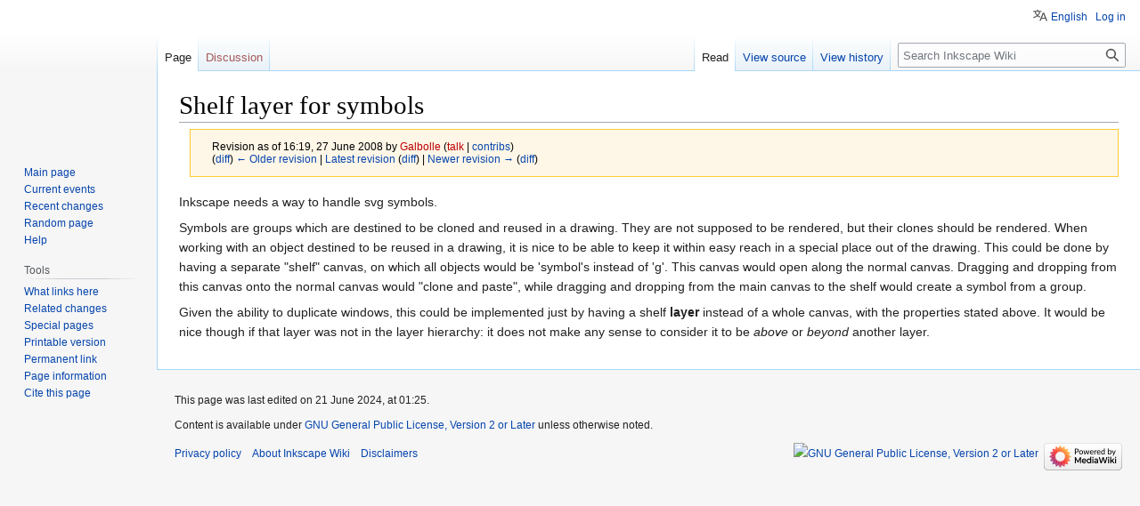

--- FILE ---
content_type: text/html; charset=UTF-8
request_url: https://wiki.inkscape.org/wiki/index.php?title=Shelf_layer_for_symbols&oldid=30994
body_size: 5890
content:
<!DOCTYPE html>
<html class="client-nojs" lang="en" dir="ltr">
<head>
<meta charset="UTF-8"/>
<title>Shelf layer for symbols - Inkscape Wiki</title>
<script>document.documentElement.className="client-js";RLCONF={"wgBreakFrames":!1,"wgSeparatorTransformTable":["",""],"wgDigitTransformTable":["",""],"wgDefaultDateFormat":"dmy","wgMonthNames":["","January","February","March","April","May","June","July","August","September","October","November","December"],"wgRequestId":"788e01efe3958f2ec5dd5b39","wgCSPNonce":!1,"wgCanonicalNamespace":"","wgCanonicalSpecialPageName":!1,"wgNamespaceNumber":0,"wgPageName":"Shelf_layer_for_symbols","wgTitle":"Shelf layer for symbols","wgCurRevisionId":122932,"wgRevisionId":30994,"wgArticleId":6444,"wgIsArticle":!0,"wgIsRedirect":!1,"wgAction":"view","wgUserName":null,"wgUserGroups":["*"],"wgCategories":[],"wgPageContentLanguage":"en","wgPageContentModel":"wikitext","wgRelevantPageName":"Shelf_layer_for_symbols","wgRelevantArticleId":6444,"wgIsProbablyEditable":!1,"wgRelevantPageIsProbablyEditable":!1,"wgRestrictionEdit":[],"wgRestrictionMove":[],"wgULSAcceptLanguageList":[],
"wgULSCurrentAutonym":"English","wgVisualEditor":{"pageLanguageCode":"en","pageLanguageDir":"ltr","pageVariantFallbacks":"en"},"wgSmjUseCdn":!0,"wgSmjUseChem":!0,"wgSmjDisplayMath":[],"wgSmjExtraInlineMath":[],"wgSmjScale":1,"wgSmjEnableMenu":!0,"wgSmjDisplayAlign":"left","wgULSPosition":"personal","wgEditSubmitButtonLabelPublish":!1};RLSTATE={"site.styles":"ready","noscript":"ready","user.styles":"ready","user":"ready","user.options":"loading","mediawiki.action.styles":"ready","mediawiki.interface.helpers.styles":"ready","skins.vector.styles.legacy":"ready","ext.uls.pt":"ready","ext.visualEditor.desktopArticleTarget.noscript":"ready"};RLPAGEMODULES=["site","mediawiki.page.ready","skins.vector.legacy.js","ext.uls.interface","ext.visualEditor.desktopArticleTarget.init","ext.visualEditor.targetLoader"];</script>
<script>(RLQ=window.RLQ||[]).push(function(){mw.loader.implement("user.options@1hzgi",function($,jQuery,require,module){/*@nomin*/mw.user.tokens.set({"patrolToken":"+\\","watchToken":"+\\","csrfToken":"+\\"});
});});</script>
<link rel="stylesheet" href="/wiki/load.php?lang=en&amp;modules=ext.uls.pt%7Cext.visualEditor.desktopArticleTarget.noscript%7Cmediawiki.action.styles%7Cmediawiki.interface.helpers.styles%7Cskins.vector.styles.legacy&amp;only=styles&amp;skin=vector"/>
<script async="" src="/wiki/load.php?lang=en&amp;modules=startup&amp;only=scripts&amp;raw=1&amp;skin=vector"></script>
<meta name="ResourceLoaderDynamicStyles" content=""/>
<link rel="stylesheet" href="/wiki/load.php?lang=en&amp;modules=site.styles&amp;only=styles&amp;skin=vector"/>
<meta name="generator" content="MediaWiki 1.36.1"/>
<meta name="robots" content="noindex,nofollow"/>
<link rel="shortcut icon" href="/favicon.ico"/>
<link rel="search" type="application/opensearchdescription+xml" href="/wiki/opensearch_desc.php" title="Inkscape Wiki (en)"/>
<link rel="EditURI" type="application/rsd+xml" href="https://wiki.inkscape.org/wiki/api.php?action=rsd"/>
<link rel="license" href="https://www.gnu.org/licenses/old-licenses/gpl-2.0.en.html"/>
<link rel="alternate" type="application/atom+xml" title="Inkscape Wiki Atom feed" href="/wiki/index.php?title=Special:RecentChanges&amp;feed=atom"/>
</head>
<body class="mediawiki ltr sitedir-ltr mw-hide-empty-elt ns-0 ns-subject page-Shelf_layer_for_symbols rootpage-Shelf_layer_for_symbols skin-vector action-view skin-vector-legacy"><div id="mw-page-base" class="noprint"></div>
<div id="mw-head-base" class="noprint"></div>
<div id="content" class="mw-body" role="main">
	<a id="top"></a>
	<div id="siteNotice" class="mw-body-content"></div>
	<div class="mw-indicators mw-body-content">
	</div>
	<h1 id="firstHeading" class="firstHeading" >Shelf layer for symbols</h1>
	<div id="bodyContent" class="mw-body-content">
		<div id="siteSub" class="noprint">From Inkscape Wiki</div>
		<div id="contentSub"><div class="mw-revision warningbox"><div id="mw-revision-info">Revision as of 16:19, 27 June 2008 by <a href="/wiki/index.php?title=User:Galbolle&amp;action=edit&amp;redlink=1" class="new mw-userlink" title="User:Galbolle (page does not exist)"><bdi>Galbolle</bdi></a> <span class="mw-usertoollinks">(<a href="/wiki/index.php?title=User_talk:Galbolle&amp;action=edit&amp;redlink=1" class="new mw-usertoollinks-talk" title="User talk:Galbolle (page does not exist)">talk</a> | <a href="/wiki/Special:Contributions/Galbolle" class="mw-usertoollinks-contribs" title="Special:Contributions/Galbolle">contribs</a>)</span></div><div id="mw-revision-nav">(<a href="/wiki/index.php?title=Shelf_layer_for_symbols&amp;diff=prev&amp;oldid=30994" title="Shelf layer for symbols">diff</a>) <a href="/wiki/index.php?title=Shelf_layer_for_symbols&amp;direction=prev&amp;oldid=30994" title="Shelf layer for symbols">← Older revision</a> | <a href="/wiki/Shelf_layer_for_symbols" title="Shelf layer for symbols">Latest revision</a> (<a href="/wiki/index.php?title=Shelf_layer_for_symbols&amp;diff=cur&amp;oldid=30994" title="Shelf layer for symbols">diff</a>) | <a href="/wiki/index.php?title=Shelf_layer_for_symbols&amp;direction=next&amp;oldid=30994" title="Shelf layer for symbols">Newer revision →</a> (<a href="/wiki/index.php?title=Shelf_layer_for_symbols&amp;diff=next&amp;oldid=30994" title="Shelf layer for symbols">diff</a>)</div></div></div>
		<div id="contentSub2"></div>
		
		<div id="jump-to-nav"></div>
		<a class="mw-jump-link" href="#mw-head">Jump to navigation</a>
		<a class="mw-jump-link" href="#searchInput">Jump to search</a>
		<div id="mw-content-text" lang="en" dir="ltr" class="mw-content-ltr"><div class="mw-parser-output"><p>Inkscape needs a way to handle svg symbols. 
</p><p>Symbols are groups which are destined to be cloned and reused in a drawing. They are not supposed to be rendered, but their clones should be rendered. When working with an object destined to be reused in a drawing, it is nice to be able to keep it within easy reach in a special place out of the drawing. This could be done by having a separate "shelf" canvas, on which all objects would be 'symbol's instead of 'g'. This canvas would open along the normal canvas. Dragging and dropping from this canvas onto the normal canvas would "clone and paste", while dragging and dropping from the main canvas to the shelf would create a symbol from a group.
</p><p>Given the ability to duplicate windows, this could be implemented just by having a shelf <b>layer</b> instead of a whole canvas, with the properties stated above. It would be nice though if that layer was not in the layer hierarchy: it does not make any sense to consider it to be <i>above</i> or <i>beyond</i> another layer.
</p>
<!-- 
NewPP limit report
Cached time: 20260117123554
Cache expiry: 86400
Dynamic content: false
Complications: []
CPU time usage: 0.001 seconds
Real time usage: 0.001 seconds
Preprocessor visited node count: 1/1000000
Post‐expand include size: 0/2097152 bytes
Template argument size: 0/2097152 bytes
Highest expansion depth: 1/40
Expensive parser function count: 0/100
Unstrip recursion depth: 0/20
Unstrip post‐expand size: 0/5000000 bytes
-->
<!--
Transclusion expansion time report (%,ms,calls,template)
100.00%    0.000      1 -total
-->

<!-- Saved in RevisionOutputCache with key inkscape_wiki-mw01_:rcache:30994:dateformat=default and timestamp 20260117123554 and revision id 30994.
 -->
</div>
<div class="printfooter">Retrieved from "<a dir="ltr" href="https://wiki.inkscape.org/wiki/index.php?title=Shelf_layer_for_symbols&amp;oldid=30994">https://wiki.inkscape.org/wiki/index.php?title=Shelf_layer_for_symbols&amp;oldid=30994</a>"</div></div>
		<div id="catlinks" class="catlinks catlinks-allhidden" data-mw="interface"></div>
	</div>
</div>

<div id="mw-navigation">
	<h2>Navigation menu</h2>
	<div id="mw-head">
		<!-- Please do not use role attribute as CSS selector, it is deprecated. -->
<nav id="p-personal" class="mw-portlet mw-portlet-personal vector-menu" aria-labelledby="p-personal-label" role="navigation" 
	 >
	<h3 id="p-personal-label" class="vector-menu-heading">
		<span>Personal tools</span>
	</h3>
	<div class="vector-menu-content">
		<ul class="vector-menu-content-list"><li id="pt-uls" class="active"><a href="#" class="uls-trigger">English</a></li><li id="pt-login"><a href="/wiki/index.php?title=Special:UserLogin&amp;returnto=Shelf+layer+for+symbols&amp;returntoquery=oldid%3D30994" title="You are encouraged to log in; however, it is not mandatory [o]" accesskey="o">Log in</a></li></ul>
		
	</div>
</nav>

		<div id="left-navigation">
			<!-- Please do not use role attribute as CSS selector, it is deprecated. -->
<nav id="p-namespaces" class="mw-portlet mw-portlet-namespaces vector-menu vector-menu-tabs" aria-labelledby="p-namespaces-label" role="navigation" 
	 >
	<h3 id="p-namespaces-label" class="vector-menu-heading">
		<span>Namespaces</span>
	</h3>
	<div class="vector-menu-content">
		<ul class="vector-menu-content-list"><li id="ca-nstab-main" class="selected"><a href="/wiki/Shelf_layer_for_symbols" title="View the content page [c]" accesskey="c">Page</a></li><li id="ca-talk" class="new"><a href="/wiki/index.php?title=Talk:Shelf_layer_for_symbols&amp;action=edit&amp;redlink=1" rel="discussion" title="Discussion about the content page (page does not exist) [t]" accesskey="t">Discussion</a></li></ul>
		
	</div>
</nav>

			<!-- Please do not use role attribute as CSS selector, it is deprecated. -->
<nav id="p-variants" class="mw-portlet mw-portlet-variants emptyPortlet vector-menu vector-menu-dropdown" aria-labelledby="p-variants-label" role="navigation" 
	 >
	<input type="checkbox" class="vector-menu-checkbox" aria-labelledby="p-variants-label" />
	<h3 id="p-variants-label" class="vector-menu-heading">
		<span>Variants</span>
	</h3>
	<div class="vector-menu-content">
		<ul class="vector-menu-content-list"></ul>
		
	</div>
</nav>

		</div>
		<div id="right-navigation">
			<!-- Please do not use role attribute as CSS selector, it is deprecated. -->
<nav id="p-views" class="mw-portlet mw-portlet-views vector-menu vector-menu-tabs" aria-labelledby="p-views-label" role="navigation" 
	 >
	<h3 id="p-views-label" class="vector-menu-heading">
		<span>Views</span>
	</h3>
	<div class="vector-menu-content">
		<ul class="vector-menu-content-list"><li id="ca-view" class="selected"><a href="/wiki/Shelf_layer_for_symbols">Read</a></li><li id="ca-viewsource"><a href="/wiki/index.php?title=Shelf_layer_for_symbols&amp;action=edit&amp;oldid=30994" title="This page is protected.&#10;You can view its source [e]" accesskey="e">View source</a></li><li id="ca-history"><a href="/wiki/index.php?title=Shelf_layer_for_symbols&amp;action=history" title="Past revisions of this page [h]" accesskey="h">View history</a></li></ul>
		
	</div>
</nav>

			<!-- Please do not use role attribute as CSS selector, it is deprecated. -->
<nav id="p-cactions" class="mw-portlet mw-portlet-cactions emptyPortlet vector-menu vector-menu-dropdown" aria-labelledby="p-cactions-label" role="navigation" 
	 >
	<input type="checkbox" class="vector-menu-checkbox" aria-labelledby="p-cactions-label" />
	<h3 id="p-cactions-label" class="vector-menu-heading">
		<span>More</span>
	</h3>
	<div class="vector-menu-content">
		<ul class="vector-menu-content-list"></ul>
		
	</div>
</nav>

			<div id="p-search" role="search" >
	<h3 >
		<label for="searchInput">Search</label>
	</h3>
	<form action="/wiki/index.php" id="searchform">
		<div id="simpleSearch" data-search-loc="header-navigation">
			<input type="search" name="search" placeholder="Search Inkscape Wiki" autocapitalize="sentences" title="Search Inkscape Wiki [f]" accesskey="f" id="searchInput"/>
			<input type="hidden" name="title" value="Special:Search"/>
			<input type="submit" name="fulltext" value="Search" title="Search the pages for this text" id="mw-searchButton" class="searchButton mw-fallbackSearchButton"/>
			<input type="submit" name="go" value="Go" title="Go to a page with this exact name if it exists" id="searchButton" class="searchButton"/>
		</div>
	</form>
</div>

		</div>
	</div>
	
<div id="mw-panel">
	<div id="p-logo" role="banner">
		<a class="mw-wiki-logo" href="/wiki/Inkscape"
			title="Visit the main page"></a>
	</div>
	<!-- Please do not use role attribute as CSS selector, it is deprecated. -->
<nav id="p-navigation" class="mw-portlet mw-portlet-navigation vector-menu vector-menu-portal portal" aria-labelledby="p-navigation-label" role="navigation" 
	 >
	<h3 id="p-navigation-label" class="vector-menu-heading">
		<span>Navigation</span>
	</h3>
	<div class="vector-menu-content">
		<ul class="vector-menu-content-list"><li id="n-mainpage-description"><a href="/wiki/Inkscape" title="Visit the main page [z]" accesskey="z">Main page</a></li><li id="n-currentevents"><a href="/wiki/Inkscape_Wiki:Current_events" title="Find background information on current events">Current events</a></li><li id="n-recentchanges"><a href="/wiki/Special:RecentChanges" title="A list of recent changes in the wiki [r]" accesskey="r">Recent changes</a></li><li id="n-randompage"><a href="/wiki/Special:Random" title="Load a random page [x]" accesskey="x">Random page</a></li><li id="n-help"><a href="https://www.mediawiki.org/wiki/Special:MyLanguage/Help:Contents" title="The place to find out">Help</a></li></ul>
		
	</div>
</nav>

	<!-- Please do not use role attribute as CSS selector, it is deprecated. -->
<nav id="p-tb" class="mw-portlet mw-portlet-tb vector-menu vector-menu-portal portal" aria-labelledby="p-tb-label" role="navigation" 
	 >
	<h3 id="p-tb-label" class="vector-menu-heading">
		<span>Tools</span>
	</h3>
	<div class="vector-menu-content">
		<ul class="vector-menu-content-list"><li id="t-whatlinkshere"><a href="/wiki/Special:WhatLinksHere/Shelf_layer_for_symbols" title="A list of all wiki pages that link here [j]" accesskey="j">What links here</a></li><li id="t-recentchangeslinked"><a href="/wiki/Special:RecentChangesLinked/Shelf_layer_for_symbols" rel="nofollow" title="Recent changes in pages linked from this page [k]" accesskey="k">Related changes</a></li><li id="t-specialpages"><a href="/wiki/Special:SpecialPages" title="A list of all special pages [q]" accesskey="q">Special pages</a></li><li id="t-print"><a href="javascript:print();" rel="alternate" title="Printable version of this page [p]" accesskey="p">Printable version</a></li><li id="t-permalink"><a href="/wiki/index.php?title=Shelf_layer_for_symbols&amp;oldid=30994" title="Permanent link to this revision of the page">Permanent link</a></li><li id="t-info"><a href="/wiki/index.php?title=Shelf_layer_for_symbols&amp;action=info" title="More information about this page">Page information</a></li><li id="t-cite"><a href="/wiki/index.php?title=Special:CiteThisPage&amp;page=Shelf_layer_for_symbols&amp;id=30994&amp;wpFormIdentifier=titleform" title="Information on how to cite this page">Cite this page</a></li></ul>
		
	</div>
</nav>

	
</div>

</div>
<footer id="footer" class="mw-footer" role="contentinfo" >
	<ul id="footer-info" >
	<li id="footer-info-lastmod"> This page was last edited on 21 June 2024, at 01:25.</li>
	<li id="footer-info-copyright">Content is available under <a class="external" rel="nofollow" href="https://www.gnu.org/licenses/old-licenses/gpl-2.0.en.html">GNU General Public License, Version 2 or Later</a> unless otherwise noted.</li>
</ul>

	<ul id="footer-places" >
	<li id="footer-places-privacy"><a href="/wiki/Inkscape_Wiki:Privacy_policy" title="Inkscape Wiki:Privacy policy">Privacy policy</a></li>
	<li id="footer-places-about"><a href="/wiki/Inkscape_Wiki:About" title="Inkscape Wiki:About">About Inkscape Wiki</a></li>
	<li id="footer-places-disclaimer"><a href="/wiki/Inkscape_Wiki:General_disclaimer" title="Inkscape Wiki:General disclaimer">Disclaimers</a></li>
</ul>

	<ul id="footer-icons" class="noprint">
	<li id="footer-copyrightico"><a href="https://www.gnu.org/licenses/old-licenses/gpl-2.0.en.html"><img src="https://upload.wikimedia.org/wikipedia/commons/8/8b/Copyleft.svg" alt="GNU General Public License, Version 2 or Later" width="88" height="31" loading="lazy"/></a></li>
	<li id="footer-poweredbyico"><a href="https://www.mediawiki.org/"><img src="/wiki/resources/assets/poweredby_mediawiki_88x31.png" alt="Powered by MediaWiki" srcset="/wiki/resources/assets/poweredby_mediawiki_132x47.png 1.5x, /wiki/resources/assets/poweredby_mediawiki_176x62.png 2x" width="88" height="31" loading="lazy"/></a></li>
</ul>

</footer>


<script>(RLQ=window.RLQ||[]).push(function(){mw.config.set({"wgPageParseReport":{"limitreport":{"cputime":"0.001","walltime":"0.001","ppvisitednodes":{"value":1,"limit":1000000},"postexpandincludesize":{"value":0,"limit":2097152},"templateargumentsize":{"value":0,"limit":2097152},"expansiondepth":{"value":1,"limit":40},"expensivefunctioncount":{"value":0,"limit":100},"unstrip-depth":{"value":0,"limit":20},"unstrip-size":{"value":0,"limit":5000000},"timingprofile":["100.00%    0.000      1 -total"]},"cachereport":{"timestamp":"20260117123554","ttl":86400,"transientcontent":false}}});mw.config.set({"wgBackendResponseTime":52});});</script>
</body></html>